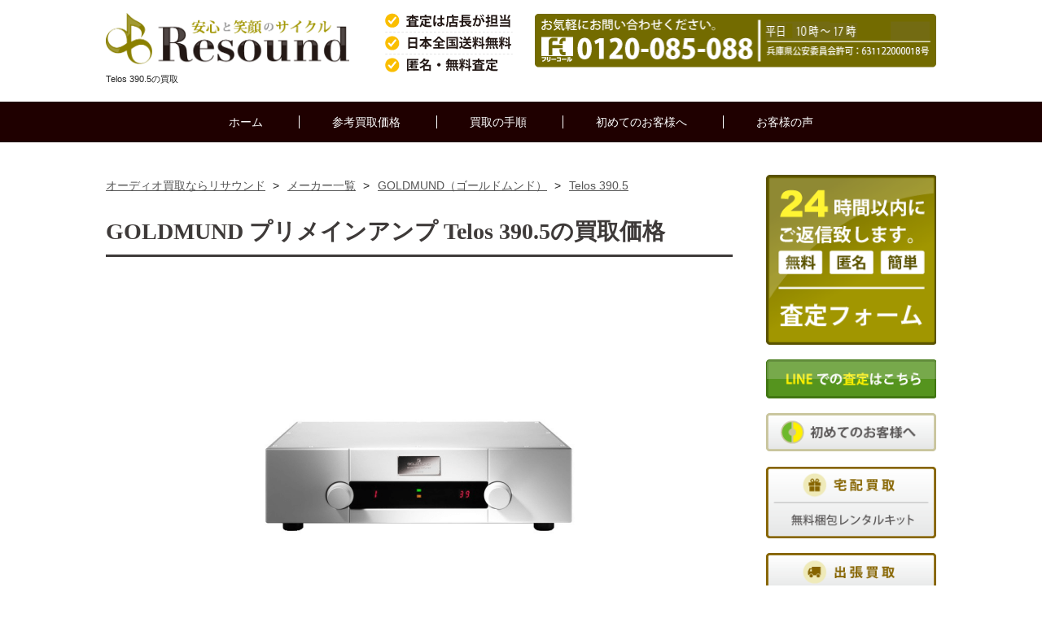

--- FILE ---
content_type: text/html; charset=UTF-8
request_url: https://www.audio-kaitori.com/maker/goldmund/telos-3905.html
body_size: 34695
content:
<!doctype html>
<!--[if lt IE 7]> <html class="ie6 oldie"> <![endif]-->
<!--[if IE 7]>    <html class="ie7 oldie"> <![endif]-->
<!--[if IE 8]>    <html class="ie8 oldie"> <![endif]-->
<!--[if gt IE 8]><!-->
<html class="">
<!--<![endif]-->
<head>
<meta charset="UTF-8">
<meta name="viewport" content="width=device-width, initial-scale=1">
<link rel="canonical" href="https://www.audio-kaitori.com/maker/goldmund/telos-3905.html">  
<title>GOLDMUND Telos 390.5の買取価格｜リサウンド</title>
<meta name="Description" content="GOLDMUND（ゴールドムンド）Telos 390.5の参考買取価格はこちら。リサウンドでは相場を熟知した専門スタッフが、心を込めて一品一品オーディオ の検品査定を行っております。また当店では、「買取上限価格」では無く「実際の買取価格」をお伝えさせております。" />
<meta name="Keywords" content="GOLDMUND,Telos 390.5,オーディオ,買取" />
<!-- <link href="https://www.audio-kaitori.com/css/item.css" rel="stylesheet" type="text/css"> -->
<!-- <link href="https://www.audio-kaitori.com/css/new-res.css" rel="stylesheet" type="text/css"> -->
<link rel="stylesheet" href="https://www.audio-kaitori.com/wp/wp-content/themes/resound/new-res.css" type="text/css" />

<style media="screen">
@charset "UTF-8";

/* wp-cms インライン化 */

.post_image{max-width:98%; height:auto; text-align:center; margin:0 auto;}
p.center{text-align:center;}
.pagination{text-align:center; margin:20px 0;}
.pagination li{margin:0 7px; display:inline-block;}

ul.cms{
	width:100%;
	display:-webkit-box;
		display:-moz-box;
		display:-ms-box;
		display:-webkit-flexbox;
		display:-moz-flexbox;
		display:-ms-flexbox;
		display:-webkit-flex;
		display:-moz-flex;
		display:-ms-flex;
		display:flex;
		-webkit-box-lines:multiple;
		-moz-box-lines:multiple;
		-webkit-flex-wrap:wrap;
		-moz-flex-wrap:wrap;
		-ms-flex-wrap:wrap;
		flex-wrap:wrap;
	margin-bottom:30px;
	}
ul.cms li{
	width:30%;
	display:inline-block;
	margin:10px 0 20px;
	}
ul.cms li:nth-child(3n+2){margin:10px 4% 20px;}
.cms-day{
	width:100%;
	padding:7px 0;
	text-align:center;
	color:#fff;
	background:#38ADBA;
	}
.cms-img{
	width:100%;
	margin:10px 0;
	text-align:center;
	/*border:2px solid #270800;*/
	box-sizing:border-box;
	}
.cms-img img{display: block;}
.cms-title{
	width:100%;
	text-align:center;
	text-decoration:underline;
	}
/*-------------買取実績---------------*/
#contents div.results-box p{
	font-size:14px;
	margin-bottom:10px;
}

.results-attention{
	width:100%;
	padding:20px;
	margin:20px 0;
	box-sizing:border-box;
	background:#F8F6E7;
	border-radius:4px;
	text-align:center;
}

.news{
	width:100%;
	border:1px solid #5B5300;
	border-collapse:collapse;
	box-sizing:border-box;
	}
.news td{
	width:30%;
	background:#EFEEDF;
	border:1px solid #5B5300;
	border-collapse:collapse;
	padding:12px 10px;
	line-height: 150%;
	}
.news th{
	width:70%;
	background:#fff;
	border:1px solid #5B5300;
	border-collapse:collapse;
	padding:12px 10px;
	text-align:left;
	line-height: 150%;

	}


@media only screen and (max-width: 767px) {
	ul.cms{max-width:100%;}
	ul.cms li{
	width:100%;
	display:block;
	margin:0px 5px 0px;
	padding:10px 0;
	border-bottom:1px dotted #999;
	}
	ul.cms li:after{
	content: "";
	display: block;
	clear: both;
	height: 0;
	visibility: hidden;
	}

ul.cms li:nth-child(3n+2){margin:0px 5px 0px;}
.cms-day{
	width:70%;
	padding:0 0 8px;
	margin:0 0 8px;
	text-align:left;
	float:right;
	color:#555;
	font-weight:bold;
	background:none;
	border-bottom:1px dotted #270800;
	display:block;
	}
.cms-img{
	width:28%;
	margin:0 1% 0 0;
	text-align:center;
	float:left;
	}
.cms-title{
	width:70%;
	text-align:left;
	text-decoration:underline;
	float:right;
	display:block;
	}

	.wp-post-image {
max-width: 100%;
height:auto;
}

.results-attention{
	width:94%;
	margin:20px auto;
}
	.news{width: 96%; margin: 0 auto 30px;}
}

.comment-content img[height],
.entry-content img,
.entry-summary img,
img[class*="align"],
img[class*="wp-image-"],
img[class*="attachment-"],
#site-header img {
	height: auto;
}

img.size-full,
img.size-large,
.wp-post-image,
.post-thumbnail img {
	height: auto;
	width: 100%;
}

</style>
<!-- <link rel="stylesheet" href="https://www.audio-kaitori.com/css/drawer.css"> -->
<!--[if lt IE 9]>
<script src="http://html5shiv.googlecode.com/svn/trunk/html5.js"></script>
<![endif]-->
<script src="https://www.audio-kaitori.com/js/respond.min.js"></script>
<script src="https://ajax.googleapis.com/ajax/libs/jquery/1.10.2/jquery.min.js"></script>

<script>

	$(function(){
	$('head').append(
		'<style type="text/css">.target{opacity: 0;margin-top:10px;}'
	);
    $(window).load(function(){
        var delaySpeed = 90;
        var fadeSpeed = 800;
        $('.target').each(function(i){
            $(this).delay(i*(delaySpeed)).animate({opacity:'1',marginTop:'0px'},fadeSpeed);
        });
    });
});
</script>



<script src="https://www.audio-kaitori.com/js/scriptset.js"></script>
<link rel="shortcut icon" href="/image/favicon.ico" />　
<script type="text/javascript" src="https://apis.google.com/js/plusone.js">{lang: 'ja'}</script>
<!-- Global site tag (gtag.js) - Google Analytics -->
<script src="https://www.googletagmanager.com/gtag/js?id=UA-11011523-1"></script>
<script>
  window.dataLayer = window.dataLayer || [];
  function gtag(){dataLayer.push(arguments);}
  gtag('js', new Date());

  gtag('config', 'UA-11011523-1');
  gtag('config', 'AW-1037397517');
</script>
<!-- /Global site tag (gtag.js) - Google Analytics -->
</head>
<body class="drawer drawer--right">
<div class="d_none_pc header_sp clearfix">

	<div class="nav_toggle menu-close">
	<div>
		<span></span>
		<span></span>
		<span></span>
	</div>
	</div><!-- .nav_toggle -->

	<div class="nav_toggle menu-open">
	<div>
		<span></span>
		<span></span>
		<span></span>
	</div>
	</div><!-- .nav_toggle -->

<div class="menubutton_box">

  <ul class="top_menu_sp clearfix">
  <li><a href="https://www.audio-kaitori.com/maker.html"><img src="https://www.audio-kaitori.com/image/menu_maker.png" alt="買取参考価格"></a></li>
<li><a href="https://www.audio-kaitori.com/nagare.html"><img src="https://www.audio-kaitori.com/image/menu_nagare.png" alt="買取の流れ"></a></li>
<li><a href="https://www.audio-kaitori.com/hajimete.html"><img src="https://www.audio-kaitori.com/image/menu_hajimete.png" alt="初めてのお客様へ"></a></li>
<li><a href="https://www.audio-kaitori.com/koe.html"><img src="https://www.audio-kaitori.com/image/menu_koe.png" alt="お客様の声"></a></li>
<li><a href="https://www.audio-kaitori.com/satei.php"><img src="https://www.audio-kaitori.com/image/menu_satei.png" alt="無料査定依頼はこちら"></a></li>
</ul>
</div><!--menubutton_box-->

</div><!--d_none_pc-->
<div id="header">
<div class="clearfix">
  <div class="logo"><a href="https://www.audio-kaitori.com/"><img src="https://www.audio-kaitori.com/image/header_logo.png" alt="オーディオ買取専門店 リサウンド"></a><p>Telos 390.5の買取</p></div>
<div class="tel"><a href="tel:0120085088" onclick="ga('send', 'event', 'smartphone', 'phone-number-tap', 'header');"><img src="https://www.audio-kaitori.com/image/header_tel_pc.png" alt="TEL"  class="d_none_sp"></a></div>
</div>
</div><!--header-->
<div id="navi_bg">
<ul class="navi">
<li><a href="https://www.audio-kaitori.com/">ホーム</a></li>
<li class="menu_maker"><a href="https://www.audio-kaitori.com/maker.html">参考買取価格</a>
<ul class="menu_maker_list">
<li><a href="https://www.audio-kaitori.com/maker/accuphase/"><img src="https://www.audio-kaitori.com/image/navi-accuphase.png" alt="アキュフェーズ"><span>Accuphase</span></a></li>
<li><a href="https://www.audio-kaitori.com/maker/jbl/"><img src="https://www.audio-kaitori.com/image/navi-jbl.png" alt="ジェービーエル"><span>JBL</span></a></li>
<li><a href="https://www.audio-kaitori.com/maker/mcintosh/"><img src="https://www.audio-kaitori.com/image/navi-mcintosh.png" alt="マッキントッシュ"><span>McIntosh</span></a></li>
<li><a href="https://www.audio-kaitori.com/maker/yamaha/"><img src="https://www.audio-kaitori.com/image/navi-yamaha.png" alt="ヤマハ"><span>YAMAHA</span></a></li>
<li><a href="https://www.audio-kaitori.com/maker/marantz/"><img src="https://www.audio-kaitori.com/image/navi-marantz.png" alt="マランツ"><span>Marantz</span></a></li>
<li><a href="https://www.audio-kaitori.com/maker/tannoy/"><img src="https://www.audio-kaitori.com/image/navi-tannoy.png" alt="タンノイ"><span>TANNOY</span></a></li>
<li><a href="https://www.audio-kaitori.com/maker/luxman/"><img src="https://www.audio-kaitori.com/image/navi-luxman.png" alt="ラックスマン"><span>LUXMAN</span></a></li>
 <li><a href="https://www.audio-kaitori.com/maker.html"><img src="https://www.audio-kaitori.com/image/navi-other.png" alt="その他のメーカー"><span>その他</span></a></li>
       </ul>
        </li>
<li><a href="https://www.audio-kaitori.com/nagare.html">買取の手順</a></li>
<li><a href="https://www.audio-kaitori.com/hajimete.html">初めてのお客様へ</a></li>
<li><a href="https://www.audio-kaitori.com/koe.html">お客様の声</a></li>
</ul>
</div><!--navi_bg--><div id="container">
<div id="contents">
 <ul id="bread-crumb-list">
    <li><a href="https://www.audio-kaitori.com/"><span>オーディオ買取ならリサウンド</span></a>&nbsp;&gt;&nbsp; </li>
    <li><a href="https://www.audio-kaitori.com/maker.html"><span>メーカー一覧</span></a>&nbsp;&gt;&nbsp; </li>
    <li><a href="https://www.audio-kaitori.com/maker/goldmund/"><span>GOLDMUND（ゴールドムンド）</span></a>&nbsp;&gt;&nbsp; </li>
    <li><a href="https://www.audio-kaitori.com/maker/goldmund/telos-3905.html"><span>Telos 390.5</span></a></li></ul>
<script type="application/ld+json">
  {
    "@context": "http://schema.org",
    "@type": "BreadcrumbList",
    "itemListElement": [
    {
      "@type": "ListItem",
      "position": 1,
      "item": {
          "@id": "https://www.audio-kaitori.com/",
          "name": "オーディオ買取ならリサウンド"
      }
    },{
      "@type": "ListItem",
      "position": 2,
      "item": {
          "@id": "https://www.audio-kaitori.com/maker.html",
          "name": "メーカー一覧"
      }
    },{
      "@type": "ListItem",
      "position": 3,
      "item": {
          "@id": "https://www.audio-kaitori.com/maker/goldmund/",
          "name": "GOLDMUND（ゴールドムンド）"
      }
    },{
      "@type": "ListItem",
      "position": 4,
      "item": {
          "@id": "https://www.audio-kaitori.com/maker/goldmund/telos-3905.html",
          "name": "Telos 390.5"
      }
    }
    ]
  }
</script>
 <h1>GOLDMUND プリメインアンプ  Telos 390.5の買取価格</h1>
<div class="post_image"><img src="https://www.audio-kaitori.com/image/item/telos-3905.png" alt="Telos 390.5"></div>
<div class="single-price">中古参考買取価格：お問合せ下さい</div>
<h2>買取価格について</h2>
<p>各参考買取価格は目安としてご確認ください。<br>
公開参考買取価格は予告なく変更する場合がございますので、何卒ご了承ください。</p>
<p>中古品として綺麗な状態、付属品が完備している完全動作品を想定致しております。</p>
    <ul class="ii-b">
  <li><div class="button-satei"><a href="https://www.audio-kaitori.com/satei.php"><img src="/image/button-satei.png" alt="無料査定依頼はこちら"></a></div></li>
  </ul>
  <ul class="ii-b">
  <li><div class="button-base button-p02"><a href="https://www.audio-kaitori.com/news/">リサウンドの<br>買取実績のご紹介</a></div></li>
  <li><div class="b-hajimete"><a href="https://www.audio-kaitori.com/hajimete.html">初めてのお客様へ</a></div></li>
  </ul>
<h2>その他のGOLDMUNDの買取価格</h2>
        <div class="cat-empty">
<h3>AVアンプ</h3>
<ul class="item-list">
<li></li>
</ul>
</div>
<div class="cat-empty">
<h3>Bluetoothスピーカー</h3>
<ul class="item-list">
<li></li>
</ul>
</div>
<div class="cat-empty">
<h3>CDプレーヤー</h3>
<ul class="item-list">
<li></li>
</ul>
</div>
<div class="cat-empty">
<h3>CDレシーバー</h3>
<ul class="item-list">
<li></li>
</ul>
</div>
<div class="cat-empty">
<h3>DAC(D/Aコンバーター)</h3>
<ul class="item-list">
<li></li>
</ul>
</div>
<div class="cat-empty">
<h3>DAP（デジタルオーディオプレーヤー）</h3>
<ul class="item-list">
<li></li>
</ul>
</div>
<div class="cat-empty">
<h3>イヤホン</h3>
<ul class="item-list">
<li></li>
</ul>
</div>
<div class="cat-empty">
<h3>ゲーミング</h3>
<ul class="item-list">
<li></li>
</ul>
</div>
<div class="cat-empty">
<h3>サブウーファー</h3>
<ul class="item-list">
<li></li>
</ul>
</div>
<div class="cat-empty">
<h3>スピーカー</h3>
<ul class="item-list">
<li></li>
</ul>
</div>
<div class="cat-empty">
<h3>その他オーディオ</h3>
<ul class="item-list">
<li><a href="https://www.audio-kaitori.com/maker/goldmund/mimesis-20h.html"><div class="itembox"><img src="https://www.audio-kaitori.com/image/item/mimesis-20h_s.png" class=" wp-post-image" alt="Mimesis 20H"><div class="itemtext">
<p class="name">Mimesis 20H</p>
<p class="used">中古参考買取価格<br>
お問合せ下さい
</p></div></div></a></li>
</ul>
</div>
<div class="cat-empty">
<h3>ネットワークオーディオプレーヤー</h3>
<ul class="item-list">
<li></li>
</ul>
</div>
<div class="cat-empty">
<h3>パワーアンプ</h3>
<ul class="item-list">
<li><a href="https://www.audio-kaitori.com/maker/goldmund/telos-280.html"><div class="itembox"><img src="https://www.audio-kaitori.com/image/item/telos-280_s.png" class=" wp-post-image" alt="Telos 280"><div class="itemtext">
<p class="name">Telos 280</p>
<p class="used">中古参考買取価格<br>
<span class="f-large gold bold">400,000円</span>
</p></div></div></a></li>
</ul>
</div>
<div class="cat-empty">
<h3>プリアンプ</h3>
<ul class="item-list">
<li><a href="https://www.audio-kaitori.com/maker/goldmund/mimesis-ph38.html"><div class="itembox"><img src="https://www.audio-kaitori.com/image/item/mimesis-ph38_s.png" class=" wp-post-image" alt="Mimesis PH3.8"><div class="itemtext">
<p class="name">Mimesis PH3.8</p>
<p class="used">中古参考買取価格<br>
お問合せ下さい
</p></div></div></a></li>
</ul>
</div>
<div class="cat-empty">
<h3>プリメインアンプ</h3>
<ul class="item-list">
<li><a href="https://www.audio-kaitori.com/maker/goldmund/telos-3905.html"><div class="itembox"><img src="https://www.audio-kaitori.com/image/item/telos-3905_s.png" class=" wp-post-image" alt="Telos 390.5"><div class="itemtext">
<p class="name">Telos 390.5</p>
<p class="used">中古参考買取価格<br>
お問合せ下さい
</p></div></div></a></li>
</ul>
</div>
<div class="cat-empty">
<h3>ヘッドホン</h3>
<ul class="item-list">
<li></li>
</ul>
</div>
<div class="cat-empty">
<h3>ヘッドホンアンプ</h3>
<ul class="item-list">
<li></li>
</ul>
</div>
<div class="cat-empty">
<h3>ホームシアター</h3>
<ul class="item-list">
<li></li>
</ul>
</div>
<div class="cat-empty">
<h3>レコードプレーヤー</h3>
<ul class="item-list">
<li></li>
</ul>
</div>
<div class="cat-empty">
<h3>真空管アンプ</h3>
<ul class="item-list">
<li></li>
</ul>
</div>
		

        <script type="text/javascript">
$("ul.item-list li:empty").closest("div").remove();
</script>

<h2>各種お問い合わせ方法をご用意しております。</h2>
<p>当店ではご売却前のお客様のご不明な点や疑問を解消して頂きご納得した上でお取引を行いたいと考えております。　<br>
  どんな些細な事でも結構でございますので、ご不明な点がございましたら、お気軽にお問い合わせ下さいませ。</p>
  <table class="info">
<tr>
<th class="way">お問合せ方法</th>
<th class="time">受付時間</th>
</tr>
<tr>
<td><img src="/image/icon-tel.png" alt="TEL"><a href="tel:0120085088" onclick="ga('send', 'event', 'smartphone', 'phone-number-tap', 'button');"><img src="/image/tel-image.png" alt="0120-085-088" style="width:260px;"></a></td>
<td>平日：10時～17時</td>
</tr>
<tr class="border-bottom-d">
<td><img src="/image/icon-mail.png" alt="メール"><a href="mailto:satei@audio-kaitori.com">satei@audio-kaitori.com</a></td>
<td>24時間受付　<br class="d_none_s">
  営業時間以降は翌日返信</td>
</tr>
<tr class="border-bottom-d">
<td><img src="/image/icon-online.png" alt="オンライン相談室"><a href="https://www.audio-kaitori.com/online.html">オンライン相談室</a></td>
<td>>営業時間中　<br class="d_none_s">
  ※担当者着席中の場合</td>
</tr>
</table>
</div><!--contents-->
<div id="side" class="d_none_sp">
  <div class="d_none_sp">
  <p><a href="https://www.audio-kaitori.com/satei.php"><img src="https://www.audio-kaitori.com/image/side_satei_pc.png" alt="無料査定フォーム"></a></p>
<p><a href="https://www.audio-kaitori.com/line.html"><img src="https://www.audio-kaitori.com/image/side_line_pc.png" alt="無料LINE査定"></a></p>
<p><a href="https://www.audio-kaitori.com/hajimete.html"><img src="https://www.audio-kaitori.com/image/side_hajimete_pc.png" alt="初めてのお客様へ"></a></p>
<p><a href="https://www.audio-kaitori.com/delivery.html"><img src="https://www.audio-kaitori.com/image/side_yuso_pc.png" alt="宅配(郵送)買取について"></a></p>
<p><a href="https://www.audio-kaitori.com/visit.html"><img src="https://www.audio-kaitori.com/image/side_visit_pc.png" alt="出張買取について"></a></p>
<p><a href="https://www.audio-kaitori.com/store.html"><img src="https://www.audio-kaitori.com/image/side_tento_pc.png" alt="店頭買取について"></a></p>
</div>
<h4>買取メニュー</h4>
<ul>
<li><a href="https://www.audio-kaitori.com/nagare.html">査定・買取の流れ</a></li>
<li><a href="https://www.audio-kaitori.com/news/">買取実績</a></li>
<li><a href="https://www.audio-kaitori.com/konpou.html">無料梱包キット</a></li>
</ul>
<h4>主なオーディオ機器の買取メーカー</h4>
<ul>
<li><a href="https://www.audio-kaitori.com/maker/accuphase/">Accuphase</a></li>
<li><a href="https://www.audio-kaitori.com/maker/bang-and-olufsen/">Bang &amp; Olufsen</a></li>
<li><a href="https://www.audio-kaitori.com/maker/bose/">BOSE</a></li>
<li><a href="https://www.audio-kaitori.com/maker/bowers-and-wilkins/">Bowers &amp; Wilkins</a></li>
<li><a href="https://www.audio-kaitori.com/maker/dali/">DALI</a></li>
<li><a href="https://www.audio-kaitori.com/maker/denon/">DENON</a></li>
<li><a href="https://www.audio-kaitori.com/maker/diatone/">DIATONE</a></li>
<li><a href="https://www.audio-kaitori.com/maker/goldmund/">GOLDMUND</a></li>
<li><a href="https://www.audio-kaitori.com/maker/jbl/">JBL</a></li>
<li><a href="https://www.audio-kaitori.com/maker/linn/">LINN</a></li>
<li><a href="https://www.audio-kaitori.com/maker/luxman/">LUXMAN</a></li>
<li><a href="https://www.audio-kaitori.com/maker/marantz/">MARANTZ</a></li>
<li><a href="https://www.audio-kaitori.com/maker/mark-levinson/">Mark Levinson</a></li>
<li><a href="https://www.audio-kaitori.com/maker/mcintosh/">McIntosh</a></li>
<li><a href="https://www.audio-kaitori.com/maker/onkyo/">ONKYO</a></li>
<li><a href="https://www.audio-kaitori.com/maker/tannoy/">TANNOY</a></li>
<li><a href="https://www.audio-kaitori.com/maker/technics/">Technics</a></li>
<li><a href="https://www.audio-kaitori.com/maker/thorens/">THORENS</a></li>
<li><a href="https://www.audio-kaitori.com/maker/yamaha/">YAMAHA</a></li>
<li><a href="https://www.audio-kaitori.com/maker.html">メーカー一覧</a></li>
</ul>
<h4>主なオーディオ機器の買取品目</h4>
<ul>
<li><a href="https://www.audio-kaitori.com/category/speaker/">スピーカー</a></li>
<li><a href="https://www.audio-kaitori.com/category/integrated-amplifier/">プリメインアンプ</a></li>
<li><a href="https://www.audio-kaitori.com/category/preamplifier/">プリアンプ</a></li>
<li><a href="https://www.audio-kaitori.com/category/power-amplifier/">パワーアンプ</a></li>
<li><a href="https://www.audio-kaitori.com/category/cd-player/">CDプレーヤー</a></li>
<li><a href="https://www.audio-kaitori.com/category/av-amplifier/">AVアンプ</a></li>
<li><a href="https://www.audio-kaitori.com/category/record-player/">レコードプレーヤー</a></li>
<li><a href="https://www.audio-kaitori.com/category/home-theater/">ホームシアター</a></li>
<li><a href="https://www.audio-kaitori.com/category/dap/">DAP（デジタルオーディオプレーヤー）</a></li>
<li><a href="https://www.audio-kaitori.com/category/earphone/">イヤホン</a></li>
<li><a href="https://www.audio-kaitori.com/category/headphone/">ヘッドホン</a></li>
<li><a href="https://www.audio-kaitori.com/category/headphone-amplifier/">ヘッドホンアンプ</a></li>
<li><a href="https://www.audio-kaitori.com/category/bluetooth-speaker/">Bluetoothスピーカー</a></li>
<li><a href="https://www.audio-kaitori.com/category/vacuum-tube-amplifier/">真空管アンプ</a></li>
<li><a href="https://www.audio-kaitori.com/category/dac/">DAC(D/Aコンバーター)</a></li>
<li><a href="https://www.audio-kaitori.com/category/networkaudio/">ネットワークオーディオプレーヤー</a></li>
<li><a href="https://www.audio-kaitori.com/category/audio/">その他オーディオ</a></li>
<li><a href="https://www.audio-kaitori.com/category/cd-receiver">CDレシーバー</a></li>
<li><a href="https://www.audio-kaitori.com/category/subwoofer">サブウーファー</a></li>
<li><a href="https://www.audio-kaitori.com/category/gaming">ゲーミング</a></li>
<li><a href="https://www.audio-kaitori.com/category.html">カテゴリ一覧</a></li>
</ul>
<h4>インフォメーション</h4>
<ul>
<li><a href="https://www.audio-kaitori.com/qa.html">よくあるご質問と回答</a></li>
<li><a href="https://www.audio-kaitori.com/kojin.html">個人情報について</a></li>
<li><a href="https://www.audio-kaitori.com/tokutei.html">会社概要</a></li>
<li><a href="https://www.audio-kaitori.com/access.html">アクセスマップ</a></li>
<li><a href="https://www.audio-kaitori.com/sitemap.html">サイトマップ</a></li>
<li><a href="https://www.audio-kaitori.com/kaitorisyo.html" target="_brank">買取譲渡承諾書</a></li>
</ul>
<h5>営業案内</h5>
<ul>
	<li>株式会社かもめ</li>
<li>屋号：Resound</li>
	<li>古物営業許可<br>
  631122000018号<br>
</li>
<li>所在地・商品の送付先<br>
〒673-1422<br>
	  兵庫県加東市屋度736-253<br>
      <a href="https://www.audio-kaitori.com/access.html">» アクセスマップ </a></li>

<li>営業時間<br>
  平日 10:00 〜 17:00 <br>
  定休日…土曜日・日曜日・祝祭日</li>
</ul>
</div><!--side-->
</div><!--/container-->
<footer>
<div class="footer clearfix d_none_sp">
  <ul>
<li><div>メインメニュー</div></li>
<li class="list"><a href="https://www.audio-kaitori.com/hajimete.html">はじめてのお客様へ</a></li>
<li class="list"><a href="https://www.audio-kaitori.com/nagare.html">お取引の流れ</a></li>
<li class="list"><a href="https://www.audio-kaitori.com/satei.php">無料査定フォーム</a></li>
<li class="list"><a href="https://www.audio-kaitori.com/news/">買取実績</a></li>
<li class="list"><a href="https://www.audio-kaitori.com/konpou.html">無料梱包キットレンタル</a></li>

</ul>
<ul>
<li><div>買取強化メーカー</div></li>
<li class="list"><a href="https://www.audio-kaitori.com/maker/yamaha/">YAMAHA</a></li>
<li class="list"><a href="https://www.audio-kaitori.com/maker/technics/">Technics</a></li>
<li class="list"><a href="https://www.audio-kaitori.com/maker/marantz/">MARANTZ</a></li>
<li class="list"><a href="https://www.audio-kaitori.com/maker/mcintosh/">McIntosh</a></li>
<li class="list"><a href="https://www.audio-kaitori.com/maker/jbl/">JBL</a></li>
<li class="list"><a href="https://www.audio-kaitori.com/maker/bowers-and-wilkins/">Bowers &amp; Wilkins</a></li>
<li class="list"><a href="https://www.audio-kaitori.com/maker/luxman/">LUXMAN</a></li>
<li class="list"><a href="https://www.audio-kaitori.com/maker/accuphase/">Accuphase</a></li>
<li class="list"><a href="https://www.audio-kaitori.com/maker/mark-levinson/">Mark Levinson</a></li>
<li class="list"><a href="https://www.audio-kaitori.com/maker/tannoy/">TANNOY</a></li>
<li class="list"><a href="https://www.audio-kaitori.com/maker/dali/">DALI</a></li>
<li class="list"><a href="https://www.audio-kaitori.com/maker/bang-and-olufsen/">Bang &amp; Olufsen</a></li>
<li class="list"><a href="https://www.audio-kaitori.com/maker.html">メーカー一覧</a></li>
</ul>
<ul>
<li><div>買取強化カテゴリ</div></li>
<li class="list"><a href="https://www.audio-kaitori.com/category/av-amplifier/">AVアンプ</a></li>
<li class="list"><a href="https://www.audio-kaitori.com/category/bluetooth-speaker/">Bluetoothスピーカー</a></li>
<li class="list"><a href="https://www.audio-kaitori.com/category/cd-player/">CDプレーヤー</a></li>
<li class="list"><a href="https://www.audio-kaitori.com/category/cd-receiver">CDレシーバー</a></li>
<li class="list"><a href="https://www.audio-kaitori.com/category/dac/">DAC(D/Aコンバーター)</a></li>
<li class="list"><a href="https://www.audio-kaitori.com/category/dap/">DAP（デジタルオーディオプレーヤー）</a></li>
<li class="list"><a href="https://www.audio-kaitori.com/category/earphone/">イヤホン</a></li>
<li class="list"><a href="https://www.audio-kaitori.com/category/gaming">ゲーミング</a></li>
<li class="list"><a href="https://www.audio-kaitori.com/category/subwoofer">サブウーファー</a></li>
<li class="list"><a href="https://www.audio-kaitori.com/category/speaker/">スピーカー</a></li>
<li class="list"><a href="https://www.audio-kaitori.com/category.html">カテゴリ一覧</a></li>
</ul>
<ul>
<li><div>インフォメーション</div></li>
<li class="list"><a href="https://www.audio-kaitori.com/qa.html">よくあるご質問と回答</a></li>
<li class="list"><a href="https://www.audio-kaitori.com/koe.html">お客様の声</a></li>
<li class="list"><a href="https://www.audio-kaitori.com/kojin.html">個人情報の管理について</a></li>
<li class="list"><a href="https://www.audio-kaitori.com/tokutei.html">会社概要と利用規約</a></li>
<li class="list"><a href="https://www.audio-kaitori.com/access.html">アクセスマップ</a></li>
<li class="list"><a href="https://www.audio-kaitori.com/sitemap.html">サイトマップ</a></li>
</ul>
</div><!--footer-->
<div class="footer_info">
<div class="f-r w50"><div style="width:92%; margin:0 auto 15px; font-size:0.8em;">〒673-1422 兵庫県加東市屋度736-253</div>
<img src="https://www.audio-kaitori.com/image/footer_tel.png" alt="0120-085-088" class="d_none_sp">
<div style="margin-top:15px;">■ 営業時間：平日 10時～17時</div></div>
<div class="f-l w50"><a href="https://www.audio-kaitori.com/"><img src="https://www.audio-kaitori.com/image/footer_logo.png" alt="ロゴ"></a></div>
<br clear="all">
<p style="font-size:14px; font-weight:100;">
＜おすすめの飲食店＞<br>
>><a href="https://yakiniku-basara.co.jp/" target="_blank" style="line-height:1.8; color:#fff;">焼肉 伐折羅（バサラ）</a><br>
神戸三宮近辺で焼肉店をお探しの方におすすめです。</p>
</div>
<p align="center">&copy; 2026 Resound</p>
</footer>

<div class="d_none_pc clearfix">
 <!--menubutton_box-->
<nav class="drawer-nav">
<div class="drawer-nav_inner">
  <ul class="drawer-menu">
	  <li>
		  <a href="tel:0120085088" onclick="ga('send', 'event', 'smartphone', 'phone-number-tap', 'header');"><img src="/image/spmenu-tel.png" alt="0120-085-088"></a>
 <p>選べる買取方法</p>
 <ul class="menu-nagare">
<li><a href="https://www.audio-kaitori.com/delivery.html"><img src="https://www.audio-kaitori.com/image/menu_delivery.png" alt="宅配買取"></a></li>
	  <li><a href="https://www.audio-kaitori.com/store.html"><img src="https://www.audio-kaitori.com/image/menu_store.png" alt="店頭買取"></a></li>
	  <li><a href="https://www.audio-kaitori.com/visit.html"><img src="https://www.audio-kaitori.com/image/menu_visit.png" alt="出張買取"></a></li>
		  </ul>
 <p>主な買取メーカー一覧</p>
 <ul class="menu-logolist">
<li><a href="https://www.audio-kaitori.com/maker/accuphase/"><img src="https://www.audio-kaitori.com/image/logo-accuphase.png" alt="Accuphase（アキュフェーズ）"></a></li>
<li><a href="https://www.audio-kaitori.com/maker/bang-and-olufsen/"><img src="https://www.audio-kaitori.com/image/logo-bang-and-olufsen.png" alt="Bang &amp; Olufsen（バング&amp;オルフセン）"></a></li>
<li><a href="https://www.audio-kaitori.com/maker/bose/"><img src="https://www.audio-kaitori.com/image/logo-bose.png" alt="BOSE（ボーズ）"></a></li>
<li><a href="https://www.audio-kaitori.com/maker/bowers-and-wilkins/"><img src="https://www.audio-kaitori.com/image/logo-bowers-and-wilkins.png" alt="Bowers &amp; Wilkins（バウワース アンド ウィルキンス）"></a></li>
<li><a href="https://www.audio-kaitori.com/maker/dali/"><img src="https://www.audio-kaitori.com/image/logo-dali.png" alt="DALI（ダリ）"></a></li>
<li><a href="https://www.audio-kaitori.com/maker/denon/"><img src="https://www.audio-kaitori.com/image/logo-denon.png" alt="DENON（デノン）"></a></li>
<li><a href="https://www.audio-kaitori.com/maker/diatone/"><img src="https://www.audio-kaitori.com/image/logo-diatone.png" alt="DIATONE（ダイヤトーン）"></a></li>
<li><a href="https://www.audio-kaitori.com/maker/goldmund/"><img src="https://www.audio-kaitori.com/image/logo-goldmund.png" alt="GOLDMUND（ゴールドムンド）"></a></li></ul>
 <p>主な買取カテゴリ一覧</p>
 <ul class="menu-logolist">
<li><a href="https://www.audio-kaitori.com/category/av-amplifier/"><img src="https://www.audio-kaitori.com/image/av-amplifier.png" alt="AVアンプ"><span>AVアンプ</span></a></li>
<li><a href="https://www.audio-kaitori.com/category/bluetooth-speaker/"><img src="https://www.audio-kaitori.com/image/bluetooth-speaker.png" alt="Bluetoothスピーカー"><span>Bluetoothスピーカー</span></a></li>
<li><a href="https://www.audio-kaitori.com/category/cd-player/"><img src="https://www.audio-kaitori.com/image/cd-player.png" alt="CDプレーヤー"><span>CDプレーヤー</span></a></li>
<li><a href="https://www.audio-kaitori.com/category/dac/"><img src="https://www.audio-kaitori.com/image/dac.png" alt="DAC(D/Aコンバーター)"><span>D/Aコンバーター</span></a></li>
<li><a href="https://www.audio-kaitori.com/category/dap/"><img src="https://www.audio-kaitori.com/image/dap.png" alt="DAP（デジタルオーディオプレーヤー）"><span>DAP（デジタルオーディオプレーヤー）</span></a></li>
<li><a href="https://www.audio-kaitori.com/category/earphone/"><img src="https://www.audio-kaitori.com/image/earphone.png" alt="イヤホン"><span>イヤホン</span></a></li>
<li><a href="https://www.audio-kaitori.com/category/component/"><img src="https://www.audio-kaitori.com/image/component.png" alt="コンポ"><span>コンポ</span></a></li>
<li><a href="https://www.audio-kaitori.com/category/speaker/"><img src="https://www.audio-kaitori.com/image/speaker.png" alt="スピーカー"><span>スピーカー</span></a></li>
</ul></li>
    <li><a href="https://www.audio-kaitori.com/news/">買取実績</a></li>
        <li><a href="https://www.audio-kaitori.com/konpou.html">無料ハードケースレンタル</a></li>
        <li><a href="https://www.audio-kaitori.com/qa.html">よくあるご質問と回答</a></li>
        <li><a href="https://www.audio-kaitori.com/kojin.html">個人情報の取扱いについて</a></li>
        <li><a href="https://www.audio-kaitori.com/tokutei.html">特定商取引についての表記</a></li>
        <li><a href="https://www.audio-kaitori.com/access.html">アクセスマップ</a></li>
        <li><a href="https://www.audio-kaitori.com/sitemap.html">サイトマップ</a></li>
        <li><a href="https://www.audio-kaitori.com/kaitorisyo.html" target="_brank">買取譲渡承諾書</a></li>
  </ul>

  </div><!-- .drawer-nav_inner -->
</nav>
</div><!--d_none_pc-->

<script>
		$(function(){
		$("#return a").click(function(){
			$("body,html").animate({
				scrollTop:0
			},700);
			return false;
		});
	});
	</script>
    <script type="text/javascript">

  //リンク
$(function(){
   $('a.a_link[href^=#]').click(function() {
      var speed = 800; // ミリ秒
      var href= $(this).attr("href");
      var target = $(href == "#" || href == "" ? 'html' : href);
      // 移動先を数値で取得
      var position = target.offset().top -65;
      $('body,html').animate({scrollTop:position}, speed, 'swing');
      return false;
   });
});
//gbmenu
$(function() {
  var nav = $('#navi_bg');
	var navTop = nav.offset().top+100;
	var navHeight = nav.height();
	var showFlag = false;
	nav.css('top', -navHeight+'px');
	$(window).scroll(function () {
		var winTop = $(this).scrollTop();
		if (winTop >= navTop) {
			if (showFlag == false) {
				showFlag = true;
				nav
					.addClass('fixed')
					.stop().animate({'top' : '0px'}, 200);
			}
		} else if (winTop <= navTop) {
			if (showFlag) {
				showFlag = false;
				nav.stop().animate({'top' : -navHeight+'px'}, 200, function(){
					nav.removeClass('fixed');
				});
			}
		}
	});
});
</script>

<noscript id="deferred-styles">
     <!-- <link rel="stylesheet" type="text/css" href="https://www.audio-kaitori.com/css/wp-cms.css"/> -->
     <link rel="stylesheet" href="https://www.audio-kaitori.com/css/drawer.css">
            <link href="https://www.audio-kaitori.com/css/item.css" rel="stylesheet" type="text/css">
        </noscript>
   <script>
     var loadDeferredStyles = function() {
       var addStylesNode = document.getElementById("deferred-styles");
       var replacement = document.createElement("div");
       replacement.innerHTML = addStylesNode.textContent;
       document.body.appendChild(replacement)
       addStylesNode.parentElement.removeChild(addStylesNode);
     };
     var raf = window.requestAnimationFrame || window.mozRequestAnimationFrame ||
         window.webkitRequestAnimationFrame || window.msRequestAnimationFrame;
     if (raf) raf(function() { window.setTimeout(loadDeferredStyles, 0); });
     else window.addEventListener('load', loadDeferredStyles);
   </script>
</body>
</html>


--- FILE ---
content_type: text/css
request_url: https://www.audio-kaitori.com/css/drawer.css
body_size: 9631
content:
/*!
 * jquery-drawer v3.2.2
 * Flexible drawer menu using jQuery, iScroll and CSS.
 * http://git.blivesta.com/drawer
 * License : MIT
 * Author : blivesta <design@blivesta.com> (http://blivesta.com/)
 *//*!------------------------------------*\
    Base
\*!------------------------------------*/.drawer-open{overflow:hidden !important}.drawer-nav{position:fixed;z-index:101;top:0;overflow:hidden;width:100%;height:100%;color:#222;background-color:rgba(239,238,223,0.9);padding:50px 15px 15px;box-sizing:border-box}.drawer-nav p{margin:15px 0}.drawer-brand{font-size:1.5rem;font-weight:bold;line-height:3.75rem;display:block;padding-right:.75rem;padding-left:.75rem;text-decoration:none;color:#222}.drawer-menu{margin:0;padding:0;list-style:none}.drawer-menu li{padding:15px 0;border-bottom:1px solid #8a8000}.drawer-menu li a{text-decoration:none;color:#222}.drawer-menu li:first-child{border:0}.drawer-menu li:last-child{border:0;padding-bottom:100px}.menu-logolist{width:100%;font-weight:bold;color:#5b5300;line-height:120%;margin:10px auto}.menu-logolist li a{text-decoration:none;color:#555}.menu-logolist li{margin-bottom:2%;width:23.2%;margin-right:1%;display:inline-block;text-align:center;vertical-align:top;border:0}.menu-logolist li span{display:block;color:#5b5300;font-weight:bold}.menu-logolist li:nth-child(4n+4){margin-right:0}.menu-logolist li img{box-sizing:border-box}.menu-logolist li:last-child{padding-bottom:0}.menu-logolist span{font-size:.8em}.menu-nagare{width:100%;margin:10px 0}.menu-nagare li{width:30%;margin:0 1% 20px;display:inline-block;text-align:center;vertical-align:top;border:0}.menu-nagare li:nth-child(3n+3){margin-right:0}.menu-nagare li:last-child{padding-bottom:0}.drawer-menu-item{font-size:1rem;display:block;padding:.75rem;text-decoration:none;color:#222}.drawer-menu-item:hover{text-decoration:underline;color:#555;background-color:transparent}/*! overlay */.drawer-overlay{position:fixed;z-index:100;top:0;left:0;display:none;width:100%;height:100%;background-color:rgba(0,0,0,.2)}.drawer-open .drawer-overlay{display:block}/*!------------------------------------*\
    Top
\*!------------------------------------*/.drawer--top .drawer-nav{top:-100%;left:0;width:100%;height:auto;max-height:100%;-webkit-transition:top .6s cubic-bezier(0.190,1.000,0.220,1.000);transition:top .6s cubic-bezier(0.190,1.000,0.220,1.000)}.drawer--top.drawer-open .drawer-nav{top:0}.drawer--top .drawer-hamburger,.drawer--top.drawer-open .drawer-hamburger{right:0}/*!------------------------------------*\
    Left
\*!------------------------------------*/.drawer--left .drawer-nav{left:-16.25rem;-webkit-transition:left .6s cubic-bezier(0.190,1.000,0.220,1.000);transition:left .6s cubic-bezier(0.190,1.000,0.220,1.000)}.drawer--left.drawer-open .drawer-nav,.drawer--left .drawer-hamburger,.drawer--left.drawer-open .drawer-navbar .drawer-hamburger{left:0}.drawer--left.drawer-open .drawer-hamburger{left:16.25rem}/*!------------------------------------*\
    Right
\*!------------------------------------*/.drawer--right .drawer-nav{right:-100%;-webkit-transition:right .6s cubic-bezier(0.190,1.000,0.220,1.000);transition:right .6s cubic-bezier(0.190,1.000,0.220,1.000)}.drawer--right.drawer-open .drawer-nav,.drawer--right .drawer-hamburger,.drawer--right.drawer-open .drawer-navbar .drawer-hamburger{right:0}/*!------------------------------------*\
    Hamburger
\*!------------------------------------*/.drawer-hamburger{position:fixed;z-index:104;top:0;display:block;box-sizing:content-box;width:3rem;padding:0;padding-top:26px;padding-right:.75rem;padding-bottom:30px;padding-left:.75rem;-webkit-transition:all .6s cubic-bezier(0.190,1.000,0.220,1.000);transition:all .6s cubic-bezier(0.190,1.000,0.220,1.000);-webkit-transform:translate3d(0,0,0);transform:translate3d(0,0,0);border:0;outline:0;background-color:transparent}.drawer-open .drawer-hamburger{width:1.5rem;padding-top:15px}.drawer-open .drawer-hamburger:hover{cursor:pointer;background-color:transparent;width:1.5rem;padding-top:15px}.drawer-hamburger-icon{position:relative;display:block;margin-top:10px}.drawer-hamburger-icon,.drawer-hamburger-icon:before,.drawer-hamburger-icon:after{width:100%;height:2px;-webkit-transition:all .6s cubic-bezier(0.190,1.000,0.220,1.000);transition:all .6s cubic-bezier(0.190,1.000,0.220,1.000);background-color:#fff}.drawer-hamburger-icon:before,.drawer-hamburger-icon:after{position:absolute;top:-15px;left:0;content:' '}.drawer-hamburger-icon:after{top:15px}.drawer-open .drawer-hamburger-icon{background-color:transparent}.drawer-open .drawer-hamburger-icon:before,.drawer-open .drawer-hamburger-icon:after{top:0}.drawer-open .drawer-hamburger-icon:before{-webkit-transform:rotate(45deg);transform:rotate(45deg);background-color:#222}.drawer-open .drawer-hamburger-icon:after{-webkit-transform:rotate(-45deg);transform:rotate(-45deg);background-color:#222}/*!------------------------------------*\
    accessibility
\*!------------------------------------*//*!
 * Only display content to screen readers
 * See: http://a11yproject.com/posts/how-to-hide-content
 */.sr-only{position:absolute;overflow:hidden;clip:rect(0,0,0,0);width:1px;height:1px;margin:-1px;padding:0;border:0}/*!
 * Use in conjunction with .sr-only to only display content when it's focused.
 * Useful for "Skip to main content" links; see http://www.w3.org/TR/2013/NOTE-WCAG20-TECHS-20130905/G1
 * Credit: HTML5 Boilerplate
 */.sr-only-focusable:active,.sr-only-focusable:focus{position:static;overflow:visible;clip:auto;width:auto;height:auto;margin:0}/*!------------------------------------*\
    Sidebar
\*!------------------------------------*/.drawer--sidebar{background-color:#fff}.drawer--sidebar .drawer-contents{background-color:#fff}@media(min-width:64em){.drawer--sidebar .drawer-hamburger{display:none;visibility:hidden}.drawer--sidebar .drawer-nav{display:block;-webkit-transform:none;transform:none;position:fixed;width:12.5rem;height:100%}/*! Left */.drawer--sidebar.drawer--left .drawer-nav{left:0;border-right:1px solid #ddd}.drawer--sidebar.drawer--left .drawer-contents{margin-left:12.5rem}/*! Right */.drawer--sidebar.drawer--right .drawer-nav{right:0;border-left:1px solid #ddd}.drawer--sidebar.drawer--right .drawer-contents{margin-right:12.5rem}/*! container */.drawer--sidebar .drawer-container{max-width:48rem}}@media(min-width:75em){.drawer--sidebar .drawer-nav{width:16.25rem}.drawer--sidebar.drawer--left .drawer-contents{margin-left:16.25rem}.drawer--sidebar.drawer--right .drawer-contents{margin-right:16.25rem}/*! container */.drawer--sidebar .drawer-container{max-width:60rem}}/*!------------------------------------*\
    Navbar
\*!------------------------------------*/.drawer--navbarTopGutter{padding-top:3.75rem}.drawer-navbar .drawer-navbar-header{border-bottom:1px solid #ddd;background-color:#fff}.drawer-navbar{z-index:102;top:0;width:100%}/*! .drawer-navbar modifier */.drawer-navbar--fixed{position:fixed}.drawer-navbar-header{position:relative;z-index:102;box-sizing:border-box;width:100%;height:3.75rem;padding:0 .75rem;text-align:center}.drawer-navbar .drawer-brand{line-height:3.75rem;display:inline-block;padding-top:0;padding-bottom:0;text-decoration:none}.drawer-navbar .drawer-brand:hover{background-color:transparent}.drawer-navbar .drawer-nav{padding-top:3.75rem}.drawer-navbar .drawer-menu{padding-bottom:7.5rem}@media(min-width:64em){.drawer-navbar{height:3.75rem;border-bottom:1px solid #ddd;background-color:#fff}.drawer-navbar .drawer-navbar-header{position:relative;display:block;float:left;width:auto;padding:0;border:0}.drawer-navbar .drawer-menu--right{float:right}.drawer-navbar .drawer-menu li{float:left}.drawer-navbar .drawer-menu-item{line-height:3.75rem;padding-top:0;padding-bottom:0}.drawer-navbar .drawer-hamburger{display:none}.drawer-navbar .drawer-nav{position:relative;left:0;overflow:visible;width:auto;height:3.75rem;padding-top:0;-webkit-transform:translate3d(0,0,0);transform:translate3d(0,0,0)}.drawer-navbar .drawer-menu{padding:0}/*! dropdown */.drawer-navbar .drawer-dropdown-menu{position:absolute;width:16.25rem;border:1px solid #ddd}.drawer-navbar .drawer-dropdown-menu-item{padding-left:.75rem}}/*!------------------------------------*\
    Dropdown
\*!------------------------------------*/.drawer-dropdown-menu{display:none;box-sizing:border-box;width:100%;margin:0;padding:0;background-color:#fff}.drawer-dropdown-menu>li{width:100%;list-style:none}.drawer-dropdown-menu-item{line-height:3.75rem;display:block;padding:0;padding-right:.75rem;padding-left:1.5rem;text-decoration:none;color:#222}.drawer-dropdown-menu-item:hover{text-decoration:underline;color:#555;background-color:transparent}/*! open */.drawer-dropdown.open>.drawer-dropdown-menu{display:block}/*! drawer-caret */.drawer-dropdown .drawer-caret{display:inline-block;width:0;height:0;margin-left:4px;-webkit-transition:opacity .2s ease,-webkit-transform .2s ease;transition:opacity .2s ease,-webkit-transform .2s ease;transition:transform .2s ease,opacity .2s ease;transition:transform .2s ease,opacity .2s ease,-webkit-transform .2s ease;-webkit-transform:rotate(0);transform:rotate(0);vertical-align:middle;border-top:4px solid;border-right:4px solid transparent;border-left:4px solid transparent}/*! open */.drawer-dropdown.open .drawer-caret{-webkit-transform:rotate(180deg);transform:rotate(180deg)}/*!------------------------------------*\
    Container
\*!------------------------------------*/.drawer-container{margin-right:auto;margin-left:auto}@media(min-width:64em){.drawer-container{max-width:60rem}}@media(min-width:75em){.drawer-container{max-width:70rem}}


--- FILE ---
content_type: text/css
request_url: https://www.audio-kaitori.com/css/item.css
body_size: 2336
content:
@charset "UTF-8";

/*商品詳細*/
.center{text-align:center;}
.pagination{text-align:center; margin:20px 0;}
.pagination li{margin:0 7px; display:inline-block;}

.attention {
    width: 90%;
    border: 2px solid #F6DE64;
    margin: 20px auto 30px;
    background: #FFFFCC;
    padding: 15px;
    box-sizing: border-box;
    border-radius: 4px;
}
#contents p.single_p{width:94%; margin:0 auto 15px;}
.single-price{width: 320px; box-sizing: border-box; padding:15px 0; margin:10px auto 30px; text-align:center; border:2px solid #8A8000; font-size: 1em;}

/*買取商品リスト*/
table.item-list{
	width:100%;
	border-collapse:collapse;
	box-sizing:border-box;
}
table.item-list tr{border-top:1px dotted #999;}
table.item-list tr:first-child{border:none;}
table.item-list td{vertical-align:middle; padding:7px 0;}
table.item-list td.img{/*width:25%;*/ text-align:center;}
table.item-list td.img img{height:150px;}
table.item-list td.name{width:50%; text-align:left;}
table.item-list td.price{width:25%; text-align:center; color:#CF070B; font-weight: bold;}

.post_image img{max-width:500px;}

@media screen and (min-width: 641px) {
.post_image{width:100%; text-align:center;}
/*img[height],*/ .entry-content img, .entry-summary img, img[class*="align"], img[class*="wp-image-"], img[class*="attachment-"], #site-header img {
    height: auto;
}
}
@media screen and (max-width: 767px) {
.itemdetail tr{width:100%; display:block;}
.itemdetail td.itemname{display:block; background:#ECECEC; padding:10px; text-align:center;}
.itemdetail th{display:none;}
.itemdetail th.kakaku,.itemdetail-o,.itemdetail-g{ display:inline-block !important; width:48%; border:none; background:none;}
.itemdetail-o,.itemdetail-g{ color:#866500;}
.itemdetail-g{ color:#690;}

th.empty{display:none;}

ul.item li{
	width:100%;
	display:inline-block;
	margin:0px;
	padding:10px 0;
	border-bottom:1px dotted #999;
	}
		
.post_image{width:100%; text-align:center; float:none;}
.post_image img{width:100%;}
 .item_table{
	width:100%;
	color:#333;
	border-spacing:0;
	border-collapse:collapse;
	border:solid 1px #777;
	margin:15px auto ;
	line-height:120%;
	float:none;
}

.wp-post-image {
max-width: 100%;
height:auto;
}

.attention{width:94%; margin:0 auto;}
}
@media screen and (max-width: 768px) {
	table.item-list td.img img{height:auto; max-height:100px;}
}